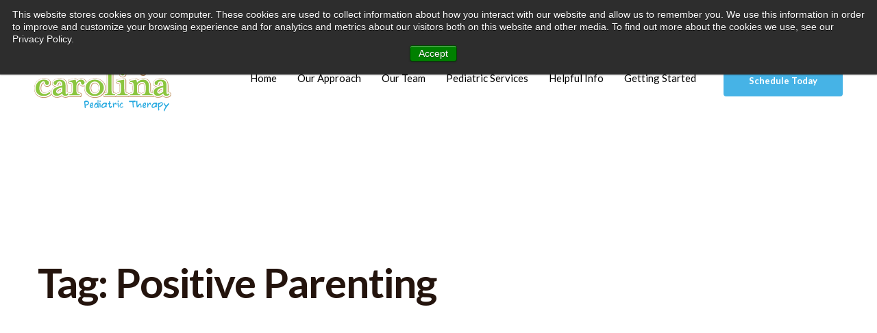

--- FILE ---
content_type: text/html; charset=UTF-8
request_url: https://www.carolinapeds.com/blog/tag/positive-parenting
body_size: 6189
content:
<!doctype html><html lang="en"><head>
    <meta charset="utf-8">
    <title>Blog - Carolina Pediatric Therapy | Positive Parenting</title>
    <link rel="shortcut icon" href="https://www.carolinapeds.com/hubfs/CarolinaPediatricTherapy_May_2020/Images/carolina-pediatric-therapy-favicon2.png">
    <meta name="description" content="Positive Parenting | See what’s happening around Carolina Peds
">
    
    
    
    
    
    
    
    
    
    
    <meta name="viewport" content="width=device-width, initial-scale=1">

    
    <meta property="og:description" content="Positive Parenting | See what’s happening around Carolina Peds
">
    <meta property="og:title" content="Blog - Carolina Pediatric Therapy | Positive Parenting">
    <meta name="twitter:description" content="Positive Parenting | See what’s happening around Carolina Peds
">
    <meta name="twitter:title" content="Blog - Carolina Pediatric Therapy | Positive Parenting">

    

    
  <script id="hs-search-input__valid-content-types" type="application/json">
    [
      
        "SITE_PAGE",
      
        "LANDING_PAGE",
      
        "BLOG_POST",
      
        "LISTING_PAGE",
      
        "KNOWLEDGE_ARTICLE",
      
        "HS_CASE_STUDY"
      
    ]
  </script>

    <style>
a.cta_button{-moz-box-sizing:content-box !important;-webkit-box-sizing:content-box !important;box-sizing:content-box !important;vertical-align:middle}.hs-breadcrumb-menu{list-style-type:none;margin:0px 0px 0px 0px;padding:0px 0px 0px 0px}.hs-breadcrumb-menu-item{float:left;padding:10px 0px 10px 10px}.hs-breadcrumb-menu-divider:before{content:'›';padding-left:10px}.hs-featured-image-link{border:0}.hs-featured-image{float:right;margin:0 0 20px 20px;max-width:50%}@media (max-width: 568px){.hs-featured-image{float:none;margin:0;width:100%;max-width:100%}}.hs-screen-reader-text{clip:rect(1px, 1px, 1px, 1px);height:1px;overflow:hidden;position:absolute !important;width:1px}
</style>

<link rel="stylesheet" href="https://www.carolinapeds.com/hubfs/hub_generated/template_assets/1/29848857268/1768423623798/template_layout.min.css">
<link rel="stylesheet" href="https://www.carolinapeds.com/hubfs/hub_generated/template_assets/1/29848996984/1768423625208/template_main.min.css">
<link rel="stylesheet" href="//fonts.googleapis.com/css?family=Merriweather:400,700&amp;display=swap">
<link rel="stylesheet" href="//use.fontawesome.com/releases/v5.11.2/css/all.css">
<link rel="stylesheet" href="//fonts.googleapis.com/css?family=Lato%3A300%2C400%2C900%2C700&amp;ver=5.4.1">
<link rel="stylesheet" href="https://www.carolinapeds.com/hubfs/hub_generated/template_assets/1/30089680553/1768423623906/template__font_awesome.min.css">
<link rel="stylesheet" href="https://www.carolinapeds.com/hubfs/hub_generated/template_assets/1/29848857270/1768423625043/template_theme-overrides.css">
<link rel="stylesheet" href="https://7052064.fs1.hubspotusercontent-na1.net/hubfs/7052064/hub_generated/module_assets/1/-2712622/1768421199778/module_search_input.min.css">
<style>
  @font-face {
    font-family: "Lato";
    font-weight: 400;
    font-style: normal;
    font-display: swap;
    src: url("/_hcms/googlefonts/Lato/regular.woff2") format("woff2"), url("/_hcms/googlefonts/Lato/regular.woff") format("woff");
  }
  @font-face {
    font-family: "Lato";
    font-weight: 700;
    font-style: normal;
    font-display: swap;
    src: url("/_hcms/googlefonts/Lato/700.woff2") format("woff2"), url("/_hcms/googlefonts/Lato/700.woff") format("woff");
  }
</style>

    

    
<!--  Added by GoogleAnalytics integration -->
<script>
var _hsp = window._hsp = window._hsp || [];
_hsp.push(['addPrivacyConsentListener', function(consent) { if (consent.allowed || (consent.categories && consent.categories.analytics)) {
  (function(i,s,o,g,r,a,m){i['GoogleAnalyticsObject']=r;i[r]=i[r]||function(){
  (i[r].q=i[r].q||[]).push(arguments)},i[r].l=1*new Date();a=s.createElement(o),
  m=s.getElementsByTagName(o)[0];a.async=1;a.src=g;m.parentNode.insertBefore(a,m)
})(window,document,'script','//www.google-analytics.com/analytics.js','ga');
  ga('create','UA-70761486-1','auto');
  ga('send','pageview');
}}]);
</script>

<!-- /Added by GoogleAnalytics integration -->


<script async src="//269919.tctm.co/t.js"></script> 
<meta name="facebook-domain-verification" content="4kl45k02j6z7jxj3xkxiqp7ydix2rg">


<meta property="og:type" content="blog">
<meta name="twitter:card" content="summary">
<meta name="twitter:domain" content="www.carolinapeds.com">
<link rel="alternate" type="application/rss+xml" href="https://www.carolinapeds.com/blog/rss.xml">
<script src="//platform.linkedin.com/in.js" type="text/javascript">
    lang: en_US
</script>

<meta http-equiv="content-language" content="en">




  <meta name="generator" content="HubSpot"></head>
  <body>
    <div class="body-wrapper   hs-blog-id-29348968406 hs-blog-listing">
      
      <div data-global-resource-path="CarolinaPediatricTherapy_May2020/templates/partials/header.html"><header class="header website-header-wrap-out">
  <div class="header-outer-in website-header-wrap">
    <div class="top-header">	
      <div class="">	
        <div class="cap_search_n_nav"> 
          <div class="cap_search_box">
               <div id="hs_cos_wrapper_search_results_page_search_field" class="hs_cos_wrapper hs_cos_wrapper_widget hs_cos_wrapper_type_module" style="" data-hs-cos-general-type="widget" data-hs-cos-type="module">




  








<div class="hs-search-field">

    <div class="hs-search-field__bar">
      <form data-hs-do-not-collect="true" action="/hs-search-results">
        
        <input type="text" class="hs-search-field__input" name="term" autocomplete="off" aria-label="Search" placeholder="Search">

        
          
            <input type="hidden" name="type" value="SITE_PAGE">
          
        
          
        
          
            <input type="hidden" name="type" value="BLOG_POST">
          
        
          
        
          
        
          
        

        
      </form>
    </div>
    <ul class="hs-search-field__suggestions"></ul>
</div></div>
          </div>
          <div class="top-header-menu">			
            <div class="top-header-menu-in">
             <div id="hs_cos_wrapper_header_top_menu" class="hs_cos_wrapper hs_cos_wrapper_widget hs_cos_wrapper_type_module widget-type-menu" style="" data-hs-cos-general-type="widget" data-hs-cos-type="module">
<span id="hs_cos_wrapper_header_top_menu_" class="hs_cos_wrapper hs_cos_wrapper_widget hs_cos_wrapper_type_menu" style="" data-hs-cos-general-type="widget" data-hs-cos-type="menu"><div id="hs_menu_wrapper_header_top_menu_" class="hs-menu-wrapper active-branch no-flyouts hs-menu-flow-horizontal" role="navigation" data-sitemap-name="default" data-menu-id="29857876219" aria-label="Navigation Menu">
 <ul role="menu">
  <li class="hs-menu-item hs-menu-depth-1" role="none"><a href="https://www.carolinapeds.com/careers" role="menuitem">Careers</a></li>
  <li class="hs-menu-item hs-menu-depth-1" role="none"><a href="https://www.carolinapeds.com/open-positions" role="menuitem">Open Positions</a></li>
  <li class="hs-menu-item hs-menu-depth-1" role="none"><a href="https://carolina.raintreeinc.com/dat/PatientDashboard/Payment" role="menuitem" target="_blank" rel="noopener">Bill Pay</a></li>
  <li class="hs-menu-item hs-menu-depth-1" role="none"><a href="https://www.carolinapeds.com/patient-dashboard-instructions" role="menuitem">Patient Dashboard &amp; Instructions</a></li>
  <li class="hs-menu-item hs-menu-depth-1" role="none"><a href="https://www.carolinapeds.com/contact" role="menuitem">Contact Us</a></li>
 </ul>
</div></span></div>
            </div>
          </div>
        </div>
        
      </div>
    </div>
    <div class="bottom-header">	
      <div class="header-container">		
        <div class="bottom-header-wrap">			
          <div class="bottom-header-col col-left">
            <div class="content">
              <div class="logo-wrp">
                
                <div id="hs_cos_wrapper_header_logo" class="hs_cos_wrapper hs_cos_wrapper_widget hs_cos_wrapper_type_module widget-type-logo" style="" data-hs-cos-general-type="widget" data-hs-cos-type="module">
  






















  
  <span id="hs_cos_wrapper_header_logo_hs_logo_widget" class="hs_cos_wrapper hs_cos_wrapper_widget hs_cos_wrapper_type_logo" style="" data-hs-cos-general-type="widget" data-hs-cos-type="logo"><a href="/" id="hs-link-header_logo_hs_logo_widget" style="border-width:0px;border:0px;"><img src="https://www.carolinapeds.com/hs-fs/hubfs/raw_assets/public/CarolinaPediatricTherapy_May2020/images/carolina-pediatric-therapy-logo.png?width=200&amp;height=90&amp;name=carolina-pediatric-therapy-logo.png" class="hs-image-widget " height="90" style="height: auto;width:200px;border-width:0px;border:0px;" width="200" alt="Carolina Pediatric Therapy" title="Carolina Pediatric Therapy" srcset="https://www.carolinapeds.com/hs-fs/hubfs/raw_assets/public/CarolinaPediatricTherapy_May2020/images/carolina-pediatric-therapy-logo.png?width=100&amp;height=45&amp;name=carolina-pediatric-therapy-logo.png 100w, https://www.carolinapeds.com/hs-fs/hubfs/raw_assets/public/CarolinaPediatricTherapy_May2020/images/carolina-pediatric-therapy-logo.png?width=200&amp;height=90&amp;name=carolina-pediatric-therapy-logo.png 200w, https://www.carolinapeds.com/hs-fs/hubfs/raw_assets/public/CarolinaPediatricTherapy_May2020/images/carolina-pediatric-therapy-logo.png?width=300&amp;height=135&amp;name=carolina-pediatric-therapy-logo.png 300w, https://www.carolinapeds.com/hs-fs/hubfs/raw_assets/public/CarolinaPediatricTherapy_May2020/images/carolina-pediatric-therapy-logo.png?width=400&amp;height=180&amp;name=carolina-pediatric-therapy-logo.png 400w, https://www.carolinapeds.com/hs-fs/hubfs/raw_assets/public/CarolinaPediatricTherapy_May2020/images/carolina-pediatric-therapy-logo.png?width=500&amp;height=225&amp;name=carolina-pediatric-therapy-logo.png 500w, https://www.carolinapeds.com/hs-fs/hubfs/raw_assets/public/CarolinaPediatricTherapy_May2020/images/carolina-pediatric-therapy-logo.png?width=600&amp;height=270&amp;name=carolina-pediatric-therapy-logo.png 600w" sizes="(max-width: 200px) 100vw, 200px"></a></span>
</div>
                
                <div id="hs_cos_wrapper_fixed_header_logo" class="hs_cos_wrapper hs_cos_wrapper_widget hs_cos_wrapper_type_module widget-type-logo" style="" data-hs-cos-general-type="widget" data-hs-cos-type="module">
  






















  
  <span id="hs_cos_wrapper_fixed_header_logo_hs_logo_widget" class="hs_cos_wrapper hs_cos_wrapper_widget hs_cos_wrapper_type_logo" style="" data-hs-cos-general-type="widget" data-hs-cos-type="logo"><a href="/" id="hs-link-fixed_header_logo_hs_logo_widget" style="border-width:0px;border:0px;"><img src="https://www.carolinapeds.com/hs-fs/hubfs/raw_assets/public/CarolinaPediatricTherapy_May2020/images/carolina-pediatric-therapy-favicon2.png?width=33&amp;height=90&amp;name=carolina-pediatric-therapy-favicon2.png" class="hs-image-widget " height="90" style="height: auto;width:33px;border-width:0px;border:0px;" width="33" alt="Carolina Pediatric Therapy" title="Carolina Pediatric Therapy" srcset="https://www.carolinapeds.com/hs-fs/hubfs/raw_assets/public/CarolinaPediatricTherapy_May2020/images/carolina-pediatric-therapy-favicon2.png?width=17&amp;height=45&amp;name=carolina-pediatric-therapy-favicon2.png 17w, https://www.carolinapeds.com/hs-fs/hubfs/raw_assets/public/CarolinaPediatricTherapy_May2020/images/carolina-pediatric-therapy-favicon2.png?width=33&amp;height=90&amp;name=carolina-pediatric-therapy-favicon2.png 33w, https://www.carolinapeds.com/hs-fs/hubfs/raw_assets/public/CarolinaPediatricTherapy_May2020/images/carolina-pediatric-therapy-favicon2.png?width=50&amp;height=135&amp;name=carolina-pediatric-therapy-favicon2.png 50w, https://www.carolinapeds.com/hs-fs/hubfs/raw_assets/public/CarolinaPediatricTherapy_May2020/images/carolina-pediatric-therapy-favicon2.png?width=66&amp;height=180&amp;name=carolina-pediatric-therapy-favicon2.png 66w, https://www.carolinapeds.com/hs-fs/hubfs/raw_assets/public/CarolinaPediatricTherapy_May2020/images/carolina-pediatric-therapy-favicon2.png?width=83&amp;height=225&amp;name=carolina-pediatric-therapy-favicon2.png 83w, https://www.carolinapeds.com/hs-fs/hubfs/raw_assets/public/CarolinaPediatricTherapy_May2020/images/carolina-pediatric-therapy-favicon2.png?width=99&amp;height=270&amp;name=carolina-pediatric-therapy-favicon2.png 99w" sizes="(max-width: 33px) 100vw, 33px"></a></span>
</div>
              </div>
              <button type="button" class="mobile-toggler mobile-menu-btn">
                <span class="sr-only">Toggle navigation</span>
                <span class="bars">
                  <span class="bar"></span>
                  <span class="bar"></span>
                  <span class="bar"></span>
                </span>
              </button>
            </div>
          </div>			
          <div class="bottom-header-col col-right">
            <div class="header-menu-desktop">
              <div id="hs_cos_wrapper_header_menu" class="hs_cos_wrapper hs_cos_wrapper_widget hs_cos_wrapper_type_module widget-type-menu" style="" data-hs-cos-general-type="widget" data-hs-cos-type="module">
<span id="hs_cos_wrapper_header_menu_" class="hs_cos_wrapper hs_cos_wrapper_widget hs_cos_wrapper_type_menu" style="" data-hs-cos-general-type="widget" data-hs-cos-type="menu"><div id="hs_menu_wrapper_header_menu_" class="hs-menu-wrapper active-branch no-flyouts hs-menu-flow-horizontal" role="navigation" data-sitemap-name="default" data-menu-id="29857903200" aria-label="Navigation Menu">
 <ul role="menu" class="active-branch">
  <li class="hs-menu-item hs-menu-depth-1" role="none"><a href="https://www.carolinapeds.com/carolina-pediatric-therapy-child-therapy-kids-pediatrics" role="menuitem">Home</a></li>
  <li class="hs-menu-item hs-menu-depth-1" role="none"><a href="https://www.carolinapeds.com/about" role="menuitem">Our Approach</a></li>
  <li class="hs-menu-item hs-menu-depth-1 hs-item-has-children" role="none"><a href="javascript:;" aria-haspopup="true" aria-expanded="false" role="menuitem">Our Team</a>
   <ul role="menu" class="hs-menu-children-wrapper">
    <li class="hs-menu-item hs-menu-depth-2" role="none"><a href="javascript:;" role="menuitem"></a></li>
    <li class="hs-menu-item hs-menu-depth-2" role="none"><a href="https://www.carolinapeds.com/our-team-admin" role="menuitem">Admin Team</a></li>
    <li class="hs-menu-item hs-menu-depth-2" role="none"><a href="javascript:;" role="menuitem"></a></li>
    <li class="hs-menu-item hs-menu-depth-2" role="none"><a href="https://www.carolinapeds.com/our-team-behavioral-health" role="menuitem">Behavioral Health Team</a></li>
    <li class="hs-menu-item hs-menu-depth-2" role="none"><a href="javascript:;" role="menuitem"></a></li>
    <li class="hs-menu-item hs-menu-depth-2" role="none"><a href="https://www.carolinapeds.com/our-team-occupational-therapy" role="menuitem">Occupational Therapy Team</a></li>
    <li class="hs-menu-item hs-menu-depth-2" role="none"><a href="javascript:;" role="menuitem"></a></li>
    <li class="hs-menu-item hs-menu-depth-2" role="none"><a href="https://www.carolinapeds.com/our-team-physical-therapy" role="menuitem">Physical Therapy Team</a></li>
    <li class="hs-menu-item hs-menu-depth-2" role="none"><a href="javascript:;" role="menuitem"></a></li>
    <li class="hs-menu-item hs-menu-depth-2" role="none"><a href="https://www.carolinapeds.com/our-team-speech-therapy" role="menuitem">Speech Therapy Team</a></li>
   </ul></li>
  <li class="hs-menu-item hs-menu-depth-1 hs-item-has-children" role="none"><a href="javascript:;" aria-haspopup="true" aria-expanded="false" role="menuitem">Pediatric Services</a>
   <ul role="menu" class="hs-menu-children-wrapper">
    <li class="hs-menu-item hs-menu-depth-2" role="none"><a href="javascript:;" role="menuitem"></a></li>
    <li class="hs-menu-item hs-menu-depth-2" role="none"><a href="https://www.carolinapeds.com/pediatric-speech-therapy" role="menuitem">Speech Therapy</a></li>
    <li class="hs-menu-item hs-menu-depth-2" role="none"><a href="javascript:;" role="menuitem"></a></li>
    <li class="hs-menu-item hs-menu-depth-2" role="none"><a href="https://www.carolinapeds.com/pediatric-physical-therapy" role="menuitem">Physical Therapy</a></li>
    <li class="hs-menu-item hs-menu-depth-2" role="none"><a href="javascript:;" role="menuitem"></a></li>
    <li class="hs-menu-item hs-menu-depth-2" role="none"><a href="https://www.carolinapeds.com/pediatric-occupational-therapy" role="menuitem">Occupational Therapy</a></li>
    <li class="hs-menu-item hs-menu-depth-2" role="none"><a href="javascript:;" role="menuitem"></a></li>
    <li class="hs-menu-item hs-menu-depth-2" role="none"><a href="https://www.carolinapeds.com/pediatric-behavioral-health" role="menuitem">Behavioral Health</a></li>
    <li class="hs-menu-item hs-menu-depth-2" role="none"><a href="javascript:;" role="menuitem"></a></li>
    <li class="hs-menu-item hs-menu-depth-2" role="none"><a href="https://www.carolinapeds.com/virtual-therapy" role="menuitem">Virtual Therapy</a></li>
    <li class="hs-menu-item hs-menu-depth-2" role="none"><a href="javascript:;" role="menuitem"></a></li>
    <li class="hs-menu-item hs-menu-depth-2" role="none"><a href="https://www.carolinapeds.com/psychological-testing-packages-2025" role="menuitem">Psychological Testing</a></li>
    <li class="hs-menu-item hs-menu-depth-2" role="none"><a href="javascript:;" role="menuitem"></a></li>
    <li class="hs-menu-item hs-menu-depth-2" role="none"><a href="https://www.carolinapeds.com/safe-sound-protocol" role="menuitem">Safe &amp; Sound Protocol</a></li>
    <li class="hs-menu-item hs-menu-depth-2" role="none"><a href="javascript:;" role="menuitem"></a></li>
    <li class="hs-menu-item hs-menu-depth-2" role="none"><a href="https://www.carolinapeds.com/easypath-expanded-access-advantage" role="menuitem">EasyPath &amp; Expanded Access Advantage</a></li>
    <li class="hs-menu-item hs-menu-depth-2" role="none"><a href="javascript:;" role="menuitem"></a></li>
   </ul></li>
  <li class="hs-menu-item hs-menu-depth-1 hs-item-has-children active-branch" role="none"><a href="https://www.carolinapeds.com/knowledgebase" aria-haspopup="true" aria-expanded="false" role="menuitem">Helpful Info</a>
   <ul role="menu" class="hs-menu-children-wrapper active-branch">
    <li class="hs-menu-item hs-menu-depth-2" role="none"><a href="javascript:;" role="menuitem"></a></li>
    <li class="hs-menu-item hs-menu-depth-2 active active-branch" role="none"><a href="https://www.carolinapeds.com/blog" role="menuitem">Blog</a></li>
    <li class="hs-menu-item hs-menu-depth-2" role="none"><a href="javascript:;" role="menuitem"></a></li>
    <li class="hs-menu-item hs-menu-depth-2" role="none"><a href="https://www.carolinapeds.com/testimonials" role="menuitem">Testimonials</a></li>
    <li class="hs-menu-item hs-menu-depth-2" role="none"><a href="javascript:;" role="menuitem"></a></li>
    <li class="hs-menu-item hs-menu-depth-2" role="none"><a href="https://www.carolinapeds.com/ncmedicaidtransformation" role="menuitem">Medicaid Info</a></li>
    <li class="hs-menu-item hs-menu-depth-2" role="none"><a href="javascript:;" role="menuitem"></a></li>
    <li class="hs-menu-item hs-menu-depth-2" role="none"><a href="https://www.carolinapeds.com/podcast" role="menuitem">Caring Collaboratively Podcast</a></li>
    <li class="hs-menu-item hs-menu-depth-2" role="none"><a href="javascript:;" role="menuitem"></a></li>
    <li class="hs-menu-item hs-menu-depth-2 hs-item-has-children" role="none"><a href="https://www.carolinapeds.com/knowledgebase" role="menuitem">Knowledgebase</a>
     <ul role="menu" class="hs-menu-children-wrapper">
      <li class="hs-menu-item hs-menu-depth-3" role="none"><a href="https://www.carolinapeds.com/knowledgebase/tag/speech-therapy-knowledgebase" role="menuitem">Speech Therapy</a></li>
      <li class="hs-menu-item hs-menu-depth-3" role="none"><a href="https://www.carolinapeds.com/knowledgebase/tag/physical-therapy-knowledgebase" role="menuitem">Physical Therapy</a></li>
      <li class="hs-menu-item hs-menu-depth-3" role="none"><a href="https://www.carolinapeds.com/knowledgebase/tag/occupational-therapy-knowledgebase" role="menuitem">Occupational Therapy</a></li>
      <li class="hs-menu-item hs-menu-depth-3" role="none"><a href="https://www.carolinapeds.com/knowledgebase/tag/behavioral-therapy-knowledgebase" role="menuitem">Behavioral Health</a></li>
      <li class="hs-menu-item hs-menu-depth-3" role="none"><a href="https://www.carolinapeds.com/knowledgebase/tag/virtual-therapy-knowledgebase" role="menuitem">Virtual Therapy</a></li>
     </ul></li>
   </ul></li>
  <li class="hs-menu-item hs-menu-depth-1" role="none"><a href="https://www.carolinapeds.com/get-started" role="menuitem">Getting Started</a></li>
 </ul>
</div></span></div>
            </div>
            <div class="header-module-btn">
              <div id="hs_cos_wrapper_header_button" class="hs_cos_wrapper hs_cos_wrapper_widget hs_cos_wrapper_type_module widget-type-rich_text" style="" data-hs-cos-general-type="widget" data-hs-cos-type="module"><span id="hs_cos_wrapper_header_button_" class="hs_cos_wrapper hs_cos_wrapper_widget hs_cos_wrapper_type_rich_text" style="" data-hs-cos-general-type="widget" data-hs-cos-type="rich_text"><a href="https://www.carolinapeds.com/schedule-today" title="Schedule with Carolina Pediatric Therapy" rel="noopener"> <span class="btn-txt">Schedule Today</span> </a></span></div>

            </div>
          </div>
        </div>	
      </div>
    </div>
  </div>
</header>
<div class="header-mobole-menu-wrap">
  <button type="button" class="close-menu mobile-menu-btn">
    <span class="sr-only">Toggle navigation</span>
    <span class="bars">
      <span class="bar"></span>
      <span class="bar"></span>
      <span class="bar"></span>
    </span>
  </button>
  <div class="menu-wrp-mobile">
    <div id="hs_cos_wrapper_header_mobile_menu" class="hs_cos_wrapper hs_cos_wrapper_widget hs_cos_wrapper_type_module widget-type-menu" style="" data-hs-cos-general-type="widget" data-hs-cos-type="module">
<span id="hs_cos_wrapper_header_mobile_menu_" class="hs_cos_wrapper hs_cos_wrapper_widget hs_cos_wrapper_type_menu" style="" data-hs-cos-general-type="widget" data-hs-cos-type="menu"><div id="hs_menu_wrapper_header_mobile_menu_" class="hs-menu-wrapper active-branch no-flyouts hs-menu-flow-vertical" role="navigation" data-sitemap-name="default" data-menu-id="29857903200" aria-label="Navigation Menu">
 <ul role="menu" class="active-branch">
  <li class="hs-menu-item hs-menu-depth-1" role="none"><a href="https://www.carolinapeds.com/carolina-pediatric-therapy-child-therapy-kids-pediatrics" role="menuitem">Home</a></li>
  <li class="hs-menu-item hs-menu-depth-1" role="none"><a href="https://www.carolinapeds.com/about" role="menuitem">Our Approach</a></li>
  <li class="hs-menu-item hs-menu-depth-1 hs-item-has-children" role="none"><a href="javascript:;" aria-haspopup="true" aria-expanded="false" role="menuitem">Our Team</a>
   <ul role="menu" class="hs-menu-children-wrapper">
    <li class="hs-menu-item hs-menu-depth-2" role="none"><a href="javascript:;" role="menuitem"></a></li>
    <li class="hs-menu-item hs-menu-depth-2" role="none"><a href="https://www.carolinapeds.com/our-team-admin" role="menuitem">Admin Team</a></li>
    <li class="hs-menu-item hs-menu-depth-2" role="none"><a href="javascript:;" role="menuitem"></a></li>
    <li class="hs-menu-item hs-menu-depth-2" role="none"><a href="https://www.carolinapeds.com/our-team-behavioral-health" role="menuitem">Behavioral Health Team</a></li>
    <li class="hs-menu-item hs-menu-depth-2" role="none"><a href="javascript:;" role="menuitem"></a></li>
    <li class="hs-menu-item hs-menu-depth-2" role="none"><a href="https://www.carolinapeds.com/our-team-occupational-therapy" role="menuitem">Occupational Therapy Team</a></li>
    <li class="hs-menu-item hs-menu-depth-2" role="none"><a href="javascript:;" role="menuitem"></a></li>
    <li class="hs-menu-item hs-menu-depth-2" role="none"><a href="https://www.carolinapeds.com/our-team-physical-therapy" role="menuitem">Physical Therapy Team</a></li>
    <li class="hs-menu-item hs-menu-depth-2" role="none"><a href="javascript:;" role="menuitem"></a></li>
    <li class="hs-menu-item hs-menu-depth-2" role="none"><a href="https://www.carolinapeds.com/our-team-speech-therapy" role="menuitem">Speech Therapy Team</a></li>
   </ul></li>
  <li class="hs-menu-item hs-menu-depth-1 hs-item-has-children" role="none"><a href="javascript:;" aria-haspopup="true" aria-expanded="false" role="menuitem">Pediatric Services</a>
   <ul role="menu" class="hs-menu-children-wrapper">
    <li class="hs-menu-item hs-menu-depth-2" role="none"><a href="javascript:;" role="menuitem"></a></li>
    <li class="hs-menu-item hs-menu-depth-2" role="none"><a href="https://www.carolinapeds.com/pediatric-speech-therapy" role="menuitem">Speech Therapy</a></li>
    <li class="hs-menu-item hs-menu-depth-2" role="none"><a href="javascript:;" role="menuitem"></a></li>
    <li class="hs-menu-item hs-menu-depth-2" role="none"><a href="https://www.carolinapeds.com/pediatric-physical-therapy" role="menuitem">Physical Therapy</a></li>
    <li class="hs-menu-item hs-menu-depth-2" role="none"><a href="javascript:;" role="menuitem"></a></li>
    <li class="hs-menu-item hs-menu-depth-2" role="none"><a href="https://www.carolinapeds.com/pediatric-occupational-therapy" role="menuitem">Occupational Therapy</a></li>
    <li class="hs-menu-item hs-menu-depth-2" role="none"><a href="javascript:;" role="menuitem"></a></li>
    <li class="hs-menu-item hs-menu-depth-2" role="none"><a href="https://www.carolinapeds.com/pediatric-behavioral-health" role="menuitem">Behavioral Health</a></li>
    <li class="hs-menu-item hs-menu-depth-2" role="none"><a href="javascript:;" role="menuitem"></a></li>
    <li class="hs-menu-item hs-menu-depth-2" role="none"><a href="https://www.carolinapeds.com/virtual-therapy" role="menuitem">Virtual Therapy</a></li>
    <li class="hs-menu-item hs-menu-depth-2" role="none"><a href="javascript:;" role="menuitem"></a></li>
    <li class="hs-menu-item hs-menu-depth-2" role="none"><a href="https://www.carolinapeds.com/psychological-testing-packages-2025" role="menuitem">Psychological Testing</a></li>
    <li class="hs-menu-item hs-menu-depth-2" role="none"><a href="javascript:;" role="menuitem"></a></li>
    <li class="hs-menu-item hs-menu-depth-2" role="none"><a href="https://www.carolinapeds.com/safe-sound-protocol" role="menuitem">Safe &amp; Sound Protocol</a></li>
    <li class="hs-menu-item hs-menu-depth-2" role="none"><a href="javascript:;" role="menuitem"></a></li>
    <li class="hs-menu-item hs-menu-depth-2" role="none"><a href="https://www.carolinapeds.com/easypath-expanded-access-advantage" role="menuitem">EasyPath &amp; Expanded Access Advantage</a></li>
    <li class="hs-menu-item hs-menu-depth-2" role="none"><a href="javascript:;" role="menuitem"></a></li>
   </ul></li>
  <li class="hs-menu-item hs-menu-depth-1 hs-item-has-children active-branch" role="none"><a href="https://www.carolinapeds.com/knowledgebase" aria-haspopup="true" aria-expanded="false" role="menuitem">Helpful Info</a>
   <ul role="menu" class="hs-menu-children-wrapper active-branch">
    <li class="hs-menu-item hs-menu-depth-2" role="none"><a href="javascript:;" role="menuitem"></a></li>
    <li class="hs-menu-item hs-menu-depth-2 active active-branch" role="none"><a href="https://www.carolinapeds.com/blog" role="menuitem">Blog</a></li>
    <li class="hs-menu-item hs-menu-depth-2" role="none"><a href="javascript:;" role="menuitem"></a></li>
    <li class="hs-menu-item hs-menu-depth-2" role="none"><a href="https://www.carolinapeds.com/testimonials" role="menuitem">Testimonials</a></li>
    <li class="hs-menu-item hs-menu-depth-2" role="none"><a href="javascript:;" role="menuitem"></a></li>
    <li class="hs-menu-item hs-menu-depth-2" role="none"><a href="https://www.carolinapeds.com/ncmedicaidtransformation" role="menuitem">Medicaid Info</a></li>
    <li class="hs-menu-item hs-menu-depth-2" role="none"><a href="javascript:;" role="menuitem"></a></li>
    <li class="hs-menu-item hs-menu-depth-2" role="none"><a href="https://www.carolinapeds.com/podcast" role="menuitem">Caring Collaboratively Podcast</a></li>
    <li class="hs-menu-item hs-menu-depth-2" role="none"><a href="javascript:;" role="menuitem"></a></li>
    <li class="hs-menu-item hs-menu-depth-2 hs-item-has-children" role="none"><a href="https://www.carolinapeds.com/knowledgebase" role="menuitem">Knowledgebase</a>
     <ul role="menu" class="hs-menu-children-wrapper">
      <li class="hs-menu-item hs-menu-depth-3" role="none"><a href="https://www.carolinapeds.com/knowledgebase/tag/speech-therapy-knowledgebase" role="menuitem">Speech Therapy</a></li>
      <li class="hs-menu-item hs-menu-depth-3" role="none"><a href="https://www.carolinapeds.com/knowledgebase/tag/physical-therapy-knowledgebase" role="menuitem">Physical Therapy</a></li>
      <li class="hs-menu-item hs-menu-depth-3" role="none"><a href="https://www.carolinapeds.com/knowledgebase/tag/occupational-therapy-knowledgebase" role="menuitem">Occupational Therapy</a></li>
      <li class="hs-menu-item hs-menu-depth-3" role="none"><a href="https://www.carolinapeds.com/knowledgebase/tag/behavioral-therapy-knowledgebase" role="menuitem">Behavioral Health</a></li>
      <li class="hs-menu-item hs-menu-depth-3" role="none"><a href="https://www.carolinapeds.com/knowledgebase/tag/virtual-therapy-knowledgebase" role="menuitem">Virtual Therapy</a></li>
     </ul></li>
   </ul></li>
  <li class="hs-menu-item hs-menu-depth-1" role="none"><a href="https://www.carolinapeds.com/get-started" role="menuitem">Getting Started</a></li>
 </ul>
</div></span></div>
    <div class="cap_mob_search_box">
      <div id="hs_cos_wrapper_search_results_page_search_field" class="hs_cos_wrapper hs_cos_wrapper_widget hs_cos_wrapper_type_module" style="" data-hs-cos-general-type="widget" data-hs-cos-type="module">




  








<div class="hs-search-field">

    <div class="hs-search-field__bar">
      <form data-hs-do-not-collect="true" action="/hs-search-results">
        
        <input type="text" class="hs-search-field__input" name="term" autocomplete="off" aria-label="Search" placeholder="Search">

        
          
            <input type="hidden" name="type" value="SITE_PAGE">
          
        
          
        
          
            <input type="hidden" name="type" value="BLOG_POST">
          
        
          
        
          
        
          
        

        
      </form>
    </div>
    <ul class="hs-search-field__suggestions"></ul>
</div></div>
    </div>  
  </div>
</div></div>
      

      
<div class="main-body-wrapper">

<div class="topic-titlebar">
  <div class="topic-titlebar-inner">
    <div class="content-wrapper topic-titlebar-container">
      <div class="topic-titlebar-container">
        <div class="topic-titlebar-col">
          <h1>Tag: Positive Parenting</h1>
        </div>
      </div>
    </div>
  </div>
</div>

<div class="blog-row-wrapper-body blog-topic-wrapper-body">
  
  <div class="content-wrapper">
    <div class="blog-content-wrap-all">
      <div class="blog-index-gripd-wrap clearfix">
        
        
        <div class="post-item-wrap">
          <article class="post-item-box">
            
            <figure class="liquid-lp-media ">
              <a href="https://www.carolinapeds.com/blog/2015/07/the-superpower-of-positive-parenting">
                <img src="https://www.carolinapeds.com/hs-fs/hubfs/superpower-positive-parenting.jpg?width=400&amp;name=superpower-positive-parenting.jpg" alt="The Superpower of Positive Parenting">
              </a>
            </figure>
            
            <div class="liquid-blog-item-inner">
              <a href="https://www.carolinapeds.com/blog/2015/07/the-superpower-of-positive-parenting" class="liquid-overlay-link">The Superpower of Positive Parenting</a>
              <header class="liquid-lp-header">
                <h2 class="post-item-title h3">
                  <a href="https://www.carolinapeds.com/blog/2015/07/the-superpower-of-positive-parenting">
                    The Superpower of Positive Parenting
                  </a>
                </h2>		
                <div class="liquid-lp-details">
                  <time class="liquid-lp-date">July 29, 2015</time>
                  
                  in
                  <span>
                    <span class="screen-reader-text">Tags </span>
                    <ul class="liquid-lp-category ">
                      <li>
                        
                        
                        <a href="https://www.carolinapeds.com/blog/tag/social-skills">Social skills</a>
                        
                        
                        
                        
                        
                        
                        
                        
                        
                        
                        
                        
                        
                        
                        
                        
                        
                        
                      </li>
                    </ul>
                  </span>		
                  
                </div>
              </header>
              <div class="liquid-lp-excerpt entry-summary ">The value of an engaged parent is immeasurable. In over fifteen years in the field of...</div>
              <footer class="liquid-lp-footer-topic">
                <a href="https://www.carolinapeds.com/blog/2015/07/the-superpower-of-positive-parenting" class="blog-read-more-btn">
                  <span>
                    
                    <span class="btn-txt-topic">Read more</span>
                    <span class="btn-icon-topic">
                      <i class="fa fa-angle-right"></i>
                    </span>
                    
                  </span>
                </a>
              </footer>
            </div>
          </article>
        </div>
        
      </div>
      
    </div>
  </div>  
</div>
</div>


      
      <div data-global-resource-path="CarolinaPediatricTherapy_May2020/templates/partials/footer.html"><footer class="footer website-footer">
  <div class="website-ft-ht"></div>
  <div class="website-footer-main">
    <div class="website-footer-top">
      <div class="footer-top-wrap-in">
        <div class="footer-top-wrap">
          <div class="footer-top-col col-left">
            <div class="content">
              <div class="footer-menu">
                <div id="hs_cos_wrapper_main_menu" class="hs_cos_wrapper hs_cos_wrapper_widget hs_cos_wrapper_type_module widget-type-menu" style="" data-hs-cos-general-type="widget" data-hs-cos-type="module">
<span id="hs_cos_wrapper_main_menu_" class="hs_cos_wrapper hs_cos_wrapper_widget hs_cos_wrapper_type_menu" style="" data-hs-cos-general-type="widget" data-hs-cos-type="menu"><div id="hs_menu_wrapper_main_menu_" class="hs-menu-wrapper active-branch no-flyouts hs-menu-flow-horizontal" role="navigation" data-sitemap-name="default" data-menu-id="29858329379" aria-label="Navigation Menu">
 <ul role="menu" class="active-branch">
  <li class="hs-menu-item hs-menu-depth-1 hs-item-has-children" role="none"><a href="javascript:;" aria-haspopup="true" aria-expanded="false" role="menuitem">FIND US</a>
   <ul role="menu" class="hs-menu-children-wrapper">
    <li class="hs-menu-item hs-menu-depth-2" role="none"><a href="https://www.carolinapeds.com/contact/south-asheville-clinic" role="menuitem">Asheville, NC</a></li>
    <li class="hs-menu-item hs-menu-depth-2" role="none"><a href="https://www.carolinapeds.com/contact/brevard-clinic" role="menuitem">Brevard, NC</a></li>
    <li class="hs-menu-item hs-menu-depth-2" role="none"><a href="https://www.carolinapeds.com/contact/charlotte-clinic" role="menuitem">Charlotte, NC</a></li>
    <li class="hs-menu-item hs-menu-depth-2" role="none"><a href="https://www.carolinapeds.com/contact/hendersonville-clinic" role="menuitem">Hendersonville, NC</a></li>
    <li class="hs-menu-item hs-menu-depth-2" role="none"><a href="https://www.carolinapeds.com/contact/waynesville-clinic" role="menuitem">Waynesville, NC</a></li>
   </ul></li>
  <li class="hs-menu-item hs-menu-depth-1 hs-item-has-children" role="none"><a href="javascript:;" aria-haspopup="true" aria-expanded="false" role="menuitem">ABOUT</a>
   <ul role="menu" class="hs-menu-children-wrapper">
    <li class="hs-menu-item hs-menu-depth-2" role="none"><a href="https://www.carolinapeds.com/about" role="menuitem">About</a></li>
    <li class="hs-menu-item hs-menu-depth-2" role="none"><a href="https://www.carolinapeds.com/coronavirus-safety" role="menuitem">Coronavirus Safety </a></li>
    <li class="hs-menu-item hs-menu-depth-2" role="none"><a href="https://www.carolinapeds.com/careers" role="menuitem">Careers</a></li>
    <li class="hs-menu-item hs-menu-depth-2" role="none"><a href="https://www.carolinapeds.com/diversity-equity-and-inclusion" role="menuitem">Diversity, Equity and Inclusion</a></li>
    <li class="hs-menu-item hs-menu-depth-2" role="none"><a href="https://www.carolinapeds.com/privacy" role="menuitem">Digital Media Privacy Policy</a></li>
    <li class="hs-menu-item hs-menu-depth-2" role="none"><a href="https://www.carolinapeds.com/contact" role="menuitem">Contact Us</a></li>
    <li class="hs-menu-item hs-menu-depth-2" role="none"><a href="https://www.carolinapeds.com/contact" role="menuitem">828.492.2162</a></li>
   </ul></li>
  <li class="hs-menu-item hs-menu-depth-1 hs-item-has-children active-branch" role="none"><a href="javascript:;" aria-haspopup="true" aria-expanded="false" role="menuitem">RESOURCES</a>
   <ul role="menu" class="hs-menu-children-wrapper active-branch">
    <li class="hs-menu-item hs-menu-depth-2 active active-branch" role="none"><a href="https://www.carolinapeds.com/blog" role="menuitem">Blog</a></li>
    <li class="hs-menu-item hs-menu-depth-2" role="none"><a href="https://www.carolinapeds.com/knowledgebase" role="menuitem">Knowledgebase</a></li>
    <li class="hs-menu-item hs-menu-depth-2" role="none"><a href="https://www.carolinapeds.com/links" role="menuitem">Resource Links</a></li>
    <li class="hs-menu-item hs-menu-depth-2" role="none"><a href="https://carolina.raintreeinc.com/dat/PatientDashboard/Payment" role="menuitem" target="_blank" rel="noopener">Bill Pay</a></li>
    <li class="hs-menu-item hs-menu-depth-2" role="none"><a href="https://www.carolinapeds.com/ncmedicaidtransformation" role="menuitem">Medicaid Info</a></li>
    <li class="hs-menu-item hs-menu-depth-2" role="none"><a href="https://carolinapeds.zoom.us/" role="menuitem" target="_blank" rel="noopener">Zoom</a></li>
   </ul></li>
  <li class="hs-menu-item hs-menu-depth-1 hs-item-has-children" role="none"><a href="javascript:;" aria-haspopup="true" aria-expanded="false" role="menuitem">Services</a>
   <ul role="menu" class="hs-menu-children-wrapper">
    <li class="hs-menu-item hs-menu-depth-2" role="none"><a href="https://www.carolinapeds.com/pediatric-speech-therapy" role="menuitem">Speech Therapy</a></li>
    <li class="hs-menu-item hs-menu-depth-2" role="none"><a href="https://www.carolinapeds.com/pediatric-physical-therapy" role="menuitem">Physical Therapy</a></li>
    <li class="hs-menu-item hs-menu-depth-2" role="none"><a href="https://www.carolinapeds.com/pediatric-occupational-therapy" role="menuitem">Occupational Therapy</a></li>
    <li class="hs-menu-item hs-menu-depth-2" role="none"><a href="https://www.carolinapeds.com/pediatric-behavioral-health" role="menuitem">Behavioral Health</a></li>
    <li class="hs-menu-item hs-menu-depth-2" role="none"><a href="https://www.carolinapeds.com/virtual-therapy" role="menuitem">Virtual Therapy</a></li>
   </ul></li>
 </ul>
</div></span></div>
              </div>
            </div>
          </div>
          <div class="footer-top-col col-right">
            <div class="content">
              <h3><span> JOIN OUR COMMUNITY</span></h3>
              <ul class="social-icon">
                <li><a href="https://www.instagram.com/carolinapeds/" target="_blank"><i class="fa fa-instagram"></i></a></li>
                <li><a href="https://twitter.com/carolinapeds/" target="_blank"><i class="fa fa-twitter"></i></a></li>
                <li><a href="https://www.facebook.com/CarolinaPediatricTherapy/" target="_blank"><i class="fa fa-facebook-square"></i></a></li>
              </ul>
            </div>
          </div>
        </div>
      </div>
    </div>
    <div class="website-footer-middle">
      <div id="hs_cos_wrapper_about_us" class="hs_cos_wrapper hs_cos_wrapper_widget hs_cos_wrapper_type_module widget-type-rich_text" style="" data-hs-cos-general-type="widget" data-hs-cos-type="module"><span id="hs_cos_wrapper_about_us_" class="hs_cos_wrapper hs_cos_wrapper_widget hs_cos_wrapper_type_rich_text" style="" data-hs-cos-general-type="widget" data-hs-cos-type="rich_text"><span>Call: (828) 398 0043 | Carolina Pediatric Therapy, 9 W Summit Ave, Asheville, NC 28803 | info@carolinapeds.com</span></span></div>
    </div>
    <div class="website-footer-bottom">
      <div id="hs_cos_wrapper_footer_copyright_text" class="hs_cos_wrapper hs_cos_wrapper_widget hs_cos_wrapper_type_module widget-type-text" style="" data-hs-cos-general-type="widget" data-hs-cos-type="module"><span id="hs_cos_wrapper_footer_copyright_text_" class="hs_cos_wrapper hs_cos_wrapper_widget hs_cos_wrapper_type_text" style="" data-hs-cos-general-type="widget" data-hs-cos-type="text">Carolina Pediatric Therapy © 2024 - All rights reserved.</span></div>
    </div>
  </div>
</footer></div>
      
    </div>
    <script src="/hs/hsstatic/jquery-libs/static-1.1/jquery/jquery-1.7.1.js"></script>
<script>hsjQuery = window['jQuery'];</script>
<!-- HubSpot performance collection script -->
<script defer src="/hs/hsstatic/content-cwv-embed/static-1.1293/embed.js"></script>
<script src="https://www.carolinapeds.com/hubfs/hub_generated/template_assets/1/29849082684/1768423624941/template_main.min.js"></script>
<script>
var hsVars = hsVars || {}; hsVars['language'] = 'en';
</script>

<script src="/hs/hsstatic/cos-i18n/static-1.53/bundles/project.js"></script>
<script src="https://7052064.fs1.hubspotusercontent-na1.net/hubfs/7052064/hub_generated/module_assets/1/-2712622/1768421199778/module_search_input.min.js"></script>

<!-- Start of HubSpot Analytics Code -->
<script type="text/javascript">
var _hsq = _hsq || [];
_hsq.push(["setContentType", "listing-page"]);
_hsq.push(["setCanonicalUrl", "https:\/\/www.carolinapeds.com\/blog\/tag\/positive-parenting"]);
_hsq.push(["setPageId", "29348968406"]);
_hsq.push(["setContentMetadata", {
    "contentPageId": null,
    "legacyPageId": null,
    "contentFolderId": null,
    "contentGroupId": 29348968406,
    "abTestId": null,
    "languageVariantId": null,
    "languageCode": null,
    
    
}]);
</script>

<script type="text/javascript" id="hs-script-loader" async defer src="/hs/scriptloader/7701598.js"></script>
<!-- End of HubSpot Analytics Code -->


<script type="text/javascript">
var hsVars = {
    render_id: "b832fa53-514b-416b-a46c-53168581b816",
    ticks: 1768424422556,
    page_id: 0,
    
    content_group_id: 29348968406,
    portal_id: 7701598,
    app_hs_base_url: "https://app.hubspot.com",
    cp_hs_base_url: "https://cp.hubspot.com",
    language: "en",
    analytics_page_type: "listing-page",
    scp_content_type: "",
    
    analytics_page_id: "29348968406",
    category_id: 3,
    folder_id: 0,
    is_hubspot_user: false
}
</script>


<script defer src="/hs/hsstatic/HubspotToolsMenu/static-1.432/js/index.js"></script>

<script type="text/javascript" src="//cdn.callrail.com/companies/234515780/173b73e8274519107c73/12/swap.js"></script> 

<script>
window.addEventListener( 'message', function(event) {
  if ( event.origin !== 'https://app.hubspot.com' )
    return false;
  
  var eventData = JSON.parse(event.data);
  var eventAction = false;
  
  switch( eventData.type ) {
    case 'closed-welcome-message':
      eventAction = 'Closed - Welcome Message';
    break;
    case 'open-change':
      eventAction = ( eventData.data ) ? 'Opened - Window' : 'Closed - Window';
    break;
    case 'external-api-event':
      if ( eventData.data.eventType = 'conversationStarted' )
      	eventAction = 'Conversation Started';
    break;
    default:
      eventAction = false;
    break;
  }
  
  if ( eventAction ) {
    ga('send','event','Live Chat', eventAction, eventData.uuid);
    
  }
  
});
</script>

<script>
    (function(){
        var s    = document.createElement('script');
        var h    = document.querySelector('head') || document.body;
        s.src    = 'https://acsbapp.com/apps/app/dist/js/app.js';
        s.async  = true;
        s.onload = function(){
            acsbJS.init({
                statementLink    : '',
                footerHtml       : '',
                hideMobile       : false,
                hideTrigger      : false,
                disableBgProcess : false,
                language         : 'en',
                position         : 'left',
                leadColor        : '#146ff8',
                triggerColor     : '#146ff8',
                triggerRadius    : '50%',
                triggerPositionX : 'left',
                triggerPositionY : 'center',
                triggerIcon      : 'people',
                triggerSize      : 'medium',
                triggerOffsetX   : 20,
                triggerOffsetY   : 20,
                mobile           : {
                    triggerSize      : 'medium',
                    triggerPositionX : 'left',
                    triggerPositionY : 'center',
                    triggerOffsetX   : 10,
                    triggerOffsetY   : 0,
                    triggerRadius    : '50%'
                }
            });
        };
        h.appendChild(s);
    })();
</script>

<div id="fb-root"></div>
  <script>(function(d, s, id) {
  var js, fjs = d.getElementsByTagName(s)[0];
  if (d.getElementById(id)) return;
  js = d.createElement(s); js.id = id;
  js.src = "//connect.facebook.net/en_GB/sdk.js#xfbml=1&version=v3.0";
  fjs.parentNode.insertBefore(js, fjs);
 }(document, 'script', 'facebook-jssdk'));</script> <script>!function(d,s,id){var js,fjs=d.getElementsByTagName(s)[0];if(!d.getElementById(id)){js=d.createElement(s);js.id=id;js.src="https://platform.twitter.com/widgets.js";fjs.parentNode.insertBefore(js,fjs);}}(document,"script","twitter-wjs");</script>
 
  
</body></html>

--- FILE ---
content_type: text/plain
request_url: https://www.google-analytics.com/j/collect?v=1&_v=j102&a=176020911&t=pageview&_s=1&dl=https%3A%2F%2Fwww.carolinapeds.com%2Fblog%2Ftag%2Fpositive-parenting&ul=en-us%40posix&dt=Blog%20-%20Carolina%20Pediatric%20Therapy%20%7C%20Positive%20Parenting&sr=1280x720&vp=1280x720&_u=IEBAAEABAAAAACAAI~&jid=412923023&gjid=2099052511&cid=15629208.1768893432&tid=UA-70761486-1&_gid=1563717834.1768893432&_r=1&_slc=1&z=599818235
body_size: -452
content:
2,cG-LT8NMGMJ7V

--- FILE ---
content_type: application/javascript
request_url: https://www.carolinapeds.com/hubfs/hub_generated/template_assets/1/29849082684/1768423624941/template_main.min.js
body_size: 489
content:
!function(){var callback,firstLanguageSwitcherItem=document.querySelector(".header__language-switcher .lang_list_class li:first-child"),languageSwitcherList=document.querySelector(".header__language-switcher .lang_list_class"),LangSwitcher=(document.querySelector(".header__navigation"),document.querySelector(".header__language-switcher")),allToggles=(document.querySelector(".header__search"),document.querySelectorAll(".header--toggle")),langToggle=(document.querySelector(".header__navigation--toggle"),document.querySelector(".header__language-switcher--toggle")),closeToggle=(document.querySelector(".header__search--toggle"),document.querySelector(".header__close--toggle"));document.querySelectorAll(".header--element, .header--toggle");function showFocusOutline(){document.body.classList.add("enable-focus-styles"),document.body.classList.remove("disable-focus-styles")}function hideFocusOutline(){document.body.classList.add("disable-focus-styles"),document.body.classList.remove("enable-focus-styles")}function hoverLanguageSwitcher(){languageSwitcherList.classList.add("first-active")}function unhoverLanguageSwitcher(){languageSwitcherList.classList.remove("first-active")}function toggleLang(){allToggles.forEach(function(toggle){toggle.classList.toggle("hide")}),LangSwitcher.classList.toggle("open"),langToggle.classList.toggle("open"),closeToggle.classList.toggle("show")}$(".active-branch").each(function(){$(this).parent("li").addClass("active-branch")}),callback=function(){document.body&&(document.body.addEventListener("keydown",showFocusOutline),document.body.addEventListener("mousemove",hideFocusOutline),document.body.addEventListener("mousedown",hideFocusOutline),document.body.addEventListener("mouseup",hideFocusOutline),LangSwitcher&&(firstLanguageSwitcherItem.addEventListener("mouseover",hoverLanguageSwitcher),firstLanguageSwitcherItem.addEventListener("mouseout",unhoverLanguageSwitcher),langToggle.addEventListener("click",toggleLang)))},["interactive","complete"].indexOf(document.readyState)>=0?callback():document.addEventListener("DOMContentLoaded",callback),$('input[name="globalunsub"]').change(function(){$(this).is(":checked")?($(".item").addClass("disabled"),$(".item input").attr("disabled","disabled")):($(".item").removeClass("disabled"),$(".item input").removeAttr("disabled"))}),$(".menu-wrp-mobile .hs-menu-wrapper > ul > li.hs-item-has-children > a").append('<span class="submenu-expander"><i class="fa fa-angle-down"></i></span>'),$(".mobile-menu-btn").click(function(e){$("body").toggleClass("open-menu"),e.stopPropagation()}),$(".mobile-menu-left-btn").click(function(e){$("body").toggleClass("open-menu-left"),e.stopPropagation()}),$("body").click(function(){$("body").removeClass("open-menu").removeClass("open-menu-left")}),$(".close-menu.mobile-menu-btn-left").click(function(){$("body").removeClass("open-menu-left"),e.stopPropagation()}),$(".menu-wrp-mobile").click(function(e){e.stopPropagation()}),$(".menu-wrp-mobile .hs-menu-wrapper > ul > li.hs-item-has-children > a").click(function(){return $(this).next().slideToggle(),!1});var nav=$("body"),nav2=$("body");function footr_height(){let sel1=document.querySelector(".website-footer-main"),sel2=document.querySelector(".website-ft-ht"),ft_height=sel1.offsetHeight;sel2.style.height=ft_height+"px"}$(window).scroll(function(){$(this).scrollTop()>134?nav2.addClass("fix-header-mob"):nav2.removeClass("fix-header-mob")}),$(window).scroll(function(){$(this).scrollTop()>177?nav.addClass("fix-header-desktop"):nav.removeClass("fix-header-desktop")}),footr_height(),$(window).on("load resize",function(){footr_height()})}();
//# sourceURL=https://7701598.fs1.hubspotusercontent-na1.net/hubfs/7701598/hub_generated/template_assets/1/29849082684/1768423624941/template_main.js